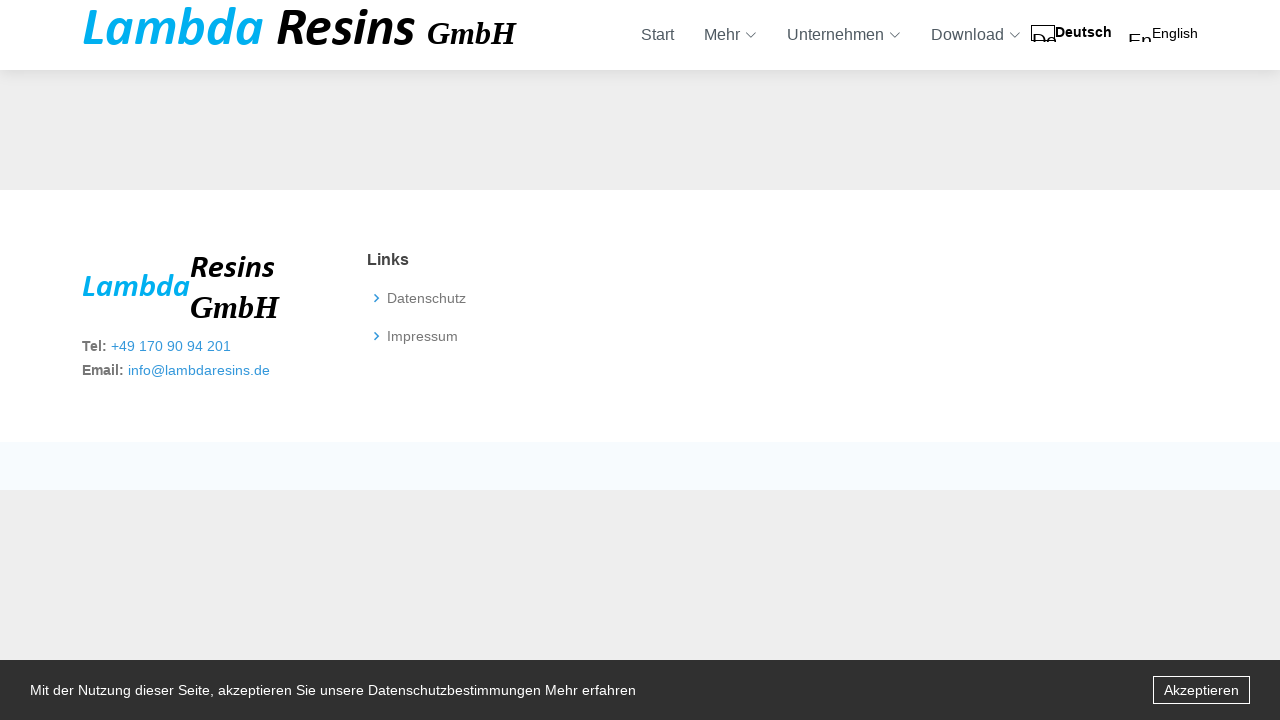

--- FILE ---
content_type: text/html; charset=UTF-8
request_url: https://lambdaresins.de/news/
body_size: 3074
content:
<!-- Google Tag Managernew -->
<script>(function(w,d,s,l,i){w[l]=w[l]||[];w[l].push({'gtm.start':
new Date().getTime(),event:'gtm.js'});var f=d.getElementsByTagName(s)[0],
j=d.createElement(s),dl=l!='dataLayer'?'&l='+l:'';j.async=true;j.src=
'https://www.googletagmanager.com/gtm.js?id='+i+dl;f.parentNode.insertBefore(j,f);
})(window,document,'script','dataLayer','GTM-PKTV7K9N');</script>
<!-- End Google Tag Manager -->

<script src="https://static.elfsight.com/platform/platform.js" data-use-service-core defer></script>
<div class="elfsight-app-2c0de805-b5e0-4bdf-80bb-dbb0233071a6" data-elfsight-app-lazy></div>

<!DOCTYPE html>
<html lang="de">

<head>
  <meta charset="utf-8">
  <meta content="width=device-width, initial-scale=1.0" name="viewport">

  <title>Lambdaresins - Lambdapox</title>
  <meta content="" name="description">
  <meta content="" name="keywords">

  <!-- Favicons -->
  <link href="/assets/img/favicon.ico" rel="icon">
  <link href="/assets/img/ap ple-touch-icon.png" rel="apple-touch-icon">
  <script src="https://kit.fontawesome.com/d79042d43d.js" crossorigin="anonymous"></script>
  <script src="https://www.paypal.com/sdk/js?client-id=AVbFZgsPUKxqxvIJZp26Rxt_4xxneCWfr1p-jsRWxr-q1kUece0m8ZN1mb0OhMcDNoQExtk7NhIkZ4nA&currency=EUR"></script>



  <!-- Vendor CSS Files -->
  <link href="/assets/vendor/bootstrap/css/bootstrap.min.css" rel="stylesheet">
  <link href="/assets/vendor/bootstrap-icons/bootstrap-icons.css" rel="stylesheet">
  <link href="/assets/vendor/boxicons/css/boxicons.min.css" rel="stylesheet">
  <link href="/assets/vendor/glightbox/css/glightbox.min.css" rel="stylesheet">
  <link href="/assets/vendor/swiper/swiper-bundle.min.css" rel="stylesheet">

  <!-- Template Main CSS File -->
  <link href="/assets/css/style.css" rel="stylesheet">
<!-- Google Tag Manager -->
<script>(function(w,d,s,l,i){w[l]=w[l]||[];w[l].push({'gtm.start':
new Date().getTime(),event:'gtm.js'});var f=d.getElementsByTagName(s)[0],
j=d.createElement(s),dl=l!='dataLayer'?'&l='+l:'';j.async=true;j.src=
'https://www.googletagmanager.com/gtm.js?id='+i+dl;f.parentNode.insertBefore(j,f);
})(window,document,'script','dataLayer','GTM-PKTV7K9N');</script>
<!-- End Google Tag Manager -->


</head>

<body>
  
  <!-- Google Tag Manager (noscript) -->
<noscript><iframe src="https://www.googletagmanager.com/ns.html?id=GTM-5CR88P8S"
height="0" width="0" style="display:none;visibility:hidden"></iframe></noscript>
<!-- End Google Tag Manager (noscript) -->
<header id="header" class="sticky-top d-flex align-items-center">
    <div class="container d-flex align-items-center">
        <div class="me-auto">
            <h1 class="" style="font-weight:bold; font-size: 54px; font-style:italic; font-family: calibribold, sans-serif; ">
                <a href="/" style="color:rgb(0,176,240);">Lambda</a> <span style="color:black;">Resins <span class="noshadow" style="font-size:32px; font-family: calibri; ">GmbH</span></span>
            </h1>
        </div>
        <nav id="navbar" class="navbar order-last order-lg-0">
            <ul class="nav">
                <li><a class="nav-link scrollto " href="/">Start</a></li>
                <li class="dropdown">
                    <a href="#" class="nav-link scrollto">Mehr <i class="bi bi-chevron-down"></i></a>
                    <ul>
                        <li><a class="nav-link scrollto active" href="/news/">News</a></li>
                        <li><a class="nav-link scrollto " href="/about/">Über uns</a></li>
                        <li><a class="nav-link scrollto " href="/product/">Produkt</a></li>
                    </ul>
                </li>
                <li class="dropdown">
                    <a href="#" class="nav-link scrollto">Unternehmen <i class="bi bi-chevron-down"></i></a>
                    <ul>
                        <li><a class="nav-link scrollto " href="/carrier/">Karriere</a></li>
                        <li><a class="nav-link scrollto " href="/contact/">Kontakt</a></li>
                    </ul>
                </li>
                <li class="dropdown">
                    <a href="#"><span>Download</span> <i class="bi bi-chevron-down"></i></a>
                    <ul>
                        <li><a href="/mainress/res/flyer_de.pdf">Flyer Deutsch</a></li>
                        <li><a href="/mainress/res/flyer_eng.pdf">Flyer Englisch</a></li>
                    </ul>
                </li>
            </ul>
            <ul class="nav justify-content-end">
            <div style="padding-top:8%">
<li class="nav-item" style="margin-left:10px; text-align:center;">
    <!-- Deutsch -->
    <form method="POST" action="/news/" style="display:inline-block; margin-right: 10px;">
        <input type="hidden" name="lang" value="de">
        <button type="submit" class="lang-button" style="background:none; border:none; padding:0; display:flex; align-items:center; gap:5px;">
            <img src="https://upload.wikimedia.org/wikipedia/commons/thumb/b/ba/Flag_of_Germany.svg/200px-Flag_of_Germany.svg.png" 
                alt="Deutsch" 
                style="width: 24px; height: 16px; border: 1px solid #000;">
            <span style="font-size: 14px; font-weight: bold;">Deutsch</span>
        </button>
    </form>

    <!-- Englisch -->
    <form method="POST" action="/news/" style="display:inline-block;">
        <input type="hidden" name="lang" value="en">
        <button type="submit" class="lang-button" style="background:none; border:none; padding:0; display:flex; align-items:center; gap:5px;">
            <img src="https://upload.wikimedia.org/wikipedia/commons/thumb/8/83/Flag_of_the_United_Kingdom_%283-5%29.svg/200px-Flag_of_the_United_Kingdom_%283-5%29.svg.png" 
                alt="English" 
                style="width: 24px; height: 16px; border: none;">
            <span style="font-size: 14px; ">English</span>
        </button>
    </form>
</li>
</div>

              
              
               <!-- <li class="nav-item cart-icon">
                    <a class="nav-link scrollto" href="/cart">
                        <i class="bi bi-cart"></i>
                                            </a>
                </li>-->
            </ul>
            <i class="bi bi-list mobile-nav-toggle"></i>
        </nav>
    </div>
</header>
<main id="main">
<style>
.article-container {
  position: relative;
}
.btn-top-right {
  position: absolute;
  top: 0;
  right: 0;
  cursor: pointer;
  z-index: 2; /* Stellt sicher, dass der Button über anderen Inhalten liegt */
}


</style>
<section id="start" class="news">
  </section>
<script>
document.addEventListener('DOMContentLoaded', function () {
  var expandButtons = document.querySelectorAll('.expand-article');

  expandButtons.forEach(function(button) {
    button.addEventListener('click', function() {
      var article = this.closest('.article-container');
      var articleContent = article.querySelector('.article-content');
      var img = article.querySelector('img');

      if (this.textContent === "Mehr") {
        articleContent.style.maxHeight = 'none';
        img.style.maxHeight = 'none'; // Entfernt die Höhenbeschränkung des Bildes
        this.textContent = "Weniger";
      } else {
        articleContent.style.maxHeight = '100px';
        img.style.maxHeight = '100px'; // Setzt die Höhenbeschränkung des Bildes zurück
        this.textContent = "Mehr";
      }
    });
  });
});
</script>


</main>

<footer id="footer">
<div class="footer-top">
  <div class="container">
    <div class="row">

      <div class="col-lg-3 col-md-6 footer-contact">
      <h3 class="" style="font-weight:bold; font-size: 32px; font-style:italic; font-family: 'calibribold', sans-serif; display: flex; align-items: center;">
<a href="/" style="color:rgb(0,176,240);">Lambda </a> <span style="color:black;">Resins <span class="noshadow" style="font-size:32px; font-family: calibri; ">GmbH</span></span>
</h3>

        <p>
          <strong>Tel:</strong> <a href="tel:+49 170 90 94 201">+49 170 90 94 201</a><br>
          <strong>Email:</strong> <a href="mailto:info@lambdaresins.de">info@lambdaresins.de</a><br>
        </p>
      </div>

      <div class="col-lg-2 col-md-6 footer-links">
        <h4>Links</h4>
        <ul>
          <li><i class="bx bx-chevron-right"></i> <a href="/dsvgo.html">Datenschutz</a></li>
          <li><i class="bx bx-chevron-right"></i> <a href="/impressum.html">Impressum</a></li>
        </ul>
      </div>

    </div>
  </div>
</div>
<div id="footer-cookie">
<span id="description">
  Mit der Nutzung dieser Seite, akzeptieren Sie unsere Datenschutzbestimmungen <a href="dsvgo.html">Mehr erfahren</a>
</span>
<span id="accept"><a href="javascript:void(0)" title="Akzeptieren">Akzeptieren</a></span>
</div>
<div class="container d-md-flex py-4">

</div>
</footer>
</body>
 <script src="/assets/vendor/purecounter/purecounter.js"></script>
  <script src="/assets/vendor/bootstrap/js/bootstrap.bundle.min.js"></script>
  <script src="/assets/vendor/glightbox/js/glightbox.min.js"></script>
  <script src="/assets/vendor/isotope-layout/isotope.pkgd.min.js"></script>
  <script src="/assets/vendor/swiper/swiper-bundle.min.js"></script>
  <script src="/assets/vendor/waypoints/noframework.waypoints.js"></script>
  <script src="/assets/vendor/php-email-form/validate.js"></script>

  <script src="/assets/js/main.js"></script>
  <script>

    var footerCookie = document.querySelector("#footer-cookie");
    var footerCookieAccept = document.querySelector("#accept");

    if (document.cookie.indexOf("dakitecCookieBanner=") == -1) {
      footerCookie.style.display = "block";
    }

    footerCookieAccept.onclick = function(e) {
      var cookieDate = new Date();
      cookieDate.setTime(new Date().getTime() + 31104000000);

      document.cookie = "dakitecCookieBanner = 1; path=/; secure; expires=" + cookieDate.toUTCString();

      footerCookie.style.display = "none";
    };
  </script>
</html>

--- FILE ---
content_type: text/css
request_url: https://lambdaresins.de/assets/css/style.css
body_size: 6713
content:
/**
* Template Name: Lumia - v4.7.0
* Template URL: https://bootstrapmade.com/lumia-bootstrap-business-template/
* Author: BootstrapMade.com
* License: https://bootstrapmade.com/license/
*/

/*--------------------------------------------------------------
# General
--------------------------------------------------------------*/
body {
  font-family: Arial, serif;
  background: #eee;
  font-size: 20px;
}

a {
  color: #3498db;
  text-decoration: none;
}

a:hover {
  color: #5faee3;
  text-decoration: none;
}

h1, h2, h3, h4, h5, h6 {
  font-family: "Raleway", sans-serif;
}

/*--------------------------------------------------------------
# Back to top button
--------------------------------------------------------------*/
.back-to-top {
  position: fixed;
  visibility: hidden;
  opacity: 0;
  right: 15px;
  bottom: 15px;
  z-index: 996;
  background: #3498db;
  width: 40px;
  height: 40px;
  border-radius: 4px;
  transition: all 0.4s;
}
.back-to-top i {
  font-size: 28px;
  color: #fff;
  line-height: 0;
}
.back-to-top:hover {
  background: #57aae1;
  color: #fff;
}
.back-to-top.active {
  visibility: visible;
  opacity: 1;
}

/*--------------------------------------------------------------
# Header
--------------------------------------------------------------*/
#header {
  height: 70px;
  transition: all 0.5s;
  z-index: 997;
  transition: all 0.5s;
  background: #fff;
  box-shadow: 0px 2px 15px rgba(0, 0, 0, 0.1);
}
#header .logo h1 {
  font-size: 28px;
  margin: 0;
  font-weight: 600;
  letter-spacing: 1px;
  text-transform: uppercase;
  color: #384046;
}
#header .logo h1 a, #header .logo h1 a:hover {
  color: #384046;
  text-decoration: none;
}
#header .logo img {
  max-height: 40px;
}

/*--------------------------------------------------------------
# Header Social Links
--------------------------------------------------------------*/
.header-social-links {
  margin: 0 0 0 30px;
}
.header-social-links a {
  color: #9ba6af;
  padding-left: 8px;
  display: inline-block;
  line-height: 0px;
  transition: 0.3s;
}
.header-social-links a i {
  line-height: 0;
}
.header-social-links a:hover {
  color: #3498db;
}
@media (max-width: 768px) {
  .header-social-links {
    margin: 0 15px 0 0;
  }
}

/*--------------------------------------------------------------
# Navigation Menu
--------------------------------------------------------------*/
/**
* Desktop Navigation 
*/
.navbar {
  padding: 0;
}
.navbar ul {
  margin: 0;
  padding: 0;
  display: flex;
  list-style: none;
  align-items: center;
}
.navbar li {
  position: relative;
}
.navbar a, .navbar a:focus {
  display: flex;
  align-items: center;
  justify-content: space-between;
  padding: 10px 0 10px 30px;
  font-family: "Poppins", sans-serif;
  font-size: 16px;
  font-weight: 500;
  color: #4f5a62;
  white-space: nowrap;
  transition: 0.3s;
}
.navbar a i, .navbar a:focus i {
  font-size: 12px;
  line-height: 0;
  margin-left: 5px;
}
.navbar a:hover, .navbar .active, .navbar .active:focus, .navbar li:hover > a {
  color: rgb(59,131,189);
}
.navbar .dropdown ul {
  display: block;
  position: absolute;
  left: 14px;
  top: calc(100% + 30px);
  margin: 0;
  padding: 10px 0;
  z-index: 99;
  opacity: 0;
  visibility: hidden;
  background: #fff;
  box-shadow: 0px 0px 30px rgba(127, 137, 161, 0.25);
  transition: 0.3s;
}
.navbar .dropdown ul li {
  min-width: 200px;
}
.navbar .dropdown ul a {
  padding: 10px 20px;
  font-size: 14px;
  font-weight: 400;
  color: #21262a;
}
.navbar .dropdown ul a i {
  font-size: 12px;
}
.navbar .dropdown ul a:hover, .navbar .dropdown ul .active:hover, .navbar .dropdown ul li:hover > a {
  color: #3498db;
}
.navbar .dropdown:hover > ul {
  opacity: 1;
  top: 100%;
  visibility: visible;
}
.navbar .dropdown .dropdown ul {
  top: 0;
  left: calc(100% - 30px);
  visibility: hidden;
}
.navbar .dropdown .dropdown:hover > ul {
  opacity: 1;
  top: 0;
  left: 100%;
  visibility: visible;
}
@media (max-width: 1366px) {
  .navbar .dropdown .dropdown ul {
    left: -90%;
  }
  .navbar .dropdown .dropdown:hover > ul {
    left: -100%;
  }
}

/**
* Mobile Navigation 
*/
.mobile-nav-toggle {
  color: #384046;
  font-size: 28px;
  cursor: pointer;
  display: none;
  line-height: 0;
  transition: 0.5s;
}
.mobile-nav-toggle.bi-x {
  color: #fff;
}

@media (max-width: 991px) {
  .mobile-nav-toggle {
    display: block;
  }

  .navbar ul {
    display: none;
  }
}
.navbar-mobile {
  position: fixed;
  overflow: hidden;
  top: 0;
  right: 0;
  left: 0;
  bottom: 0;
  background: rgba(33, 38, 42, 0.9);
  transition: 0.3s;
  z-index: 999;
}
.navbar-mobile .mobile-nav-toggle {
  position: absolute;
  top: 15px;
  right: 15px;
}
.navbar-mobile ul {
  display: block;
  position: absolute;
  top: 55px;
  right: 15px;
  bottom: 15px;
  left: 15px;
  padding: 10px 0;
  background-color: #fff;
  overflow-y: auto;
  transition: 0.3s;
}
.navbar-mobile a, .navbar-mobile a:focus {
  padding: 10px 20px;
  font-size: 15px;
  color: #384046;
}
.navbar-mobile a:hover, .navbar-mobile .active, .navbar-mobile li:hover > a {
  color: #3498db;
}
.navbar-mobile .getstarted, .navbar-mobile .getstarted:focus {
  margin: 15px;
}
.navbar-mobile .dropdown ul {
  position: static;
  display: none;
  margin: 10px 20px;
  padding: 10px 0;
  z-index: 99;
  opacity: 1;
  visibility: visible;
  background: #fff;
  box-shadow: 0px 0px 30px rgba(127, 137, 161, 0.25);
}
.navbar-mobile .dropdown ul li {
  min-width: 200px;
}
.navbar-mobile .dropdown ul a {
  padding: 10px 20px;
}
.navbar-mobile .dropdown ul a i {
  font-size: 12px;
}
.navbar-mobile .dropdown ul a:hover, .navbar-mobile .dropdown ul .active:hover, .navbar-mobile .dropdown ul li:hover > a {
  color: #3498db;
}
.navbar-mobile .dropdown > .dropdown-active {
  display: block;
}

/*--------------------------------------------------------------
# Hero Section
--------------------------------------------------------------*/
#hero {
  width: 100%;
  height: 60vh;
  background: url("../img/main.jpg") center center;
  background-size: cover;
  position: relative;
  padding: 0;
  display: flex;
  align-items: center;
  justify-content: center;
}

#hero:before {
  content: "";
  background: rgba(34, 32, 32, 0.329);
  position: absolute;
  bottom: 0;
  top: 0;
  left: 0;
  right: 0;
}

#hero .container {
  z-index: 2;
  max-width: 1200px;
  padding: 0 15px;
  text-align: center;
}

#hero h1 {
  margin: 0 0 10px 0;
  font-weight: 700;
  line-height: 56px;
  color: #fff;
  max-width: 800px;
}

#hero h1 span {
  border-bottom: 4px solid #3498db;
}

#hero h2 {
  color: rgba(255, 255, 255, 1);
  margin-bottom: 30px;
  font-size: 24px;
  max-width: 600px;
}

#hero .btn-get-started {
  font-family: "Poppins", sans-serif;
  font-weight: 400;
  font-size: 13px;
  letter-spacing: 2px;
  display: inline-block;
  padding: 12px 28px;
  border-radius: 4px;
  transition: ease-in-out 0.3s;
  color: #fff;
  background: #3498db;
  text-transform: uppercase;
}

#hero .btn-get-started:hover {
  background: #4ea5e0;
}

@media (max-width: 992px) {
  #hero {
    height: calc(100vh - 70px);
  }
}

@media (max-width: 768px) {
    #hero h1 {
        font-size: 12vw; /* Größer für bessere Lesbarkeit auf kleineren Geräten */
        margin-left: 5%;
    }
    #hero h2 {
        font-size: 5vw; /* Größer für bessere Lesbarkeit auf kleineren Geräten */
        bottom: 5%; /* Ein wenig Abstand vom unteren Rand */
    }
}


@media (max-width: 480px) {
    #hero h1 {
        font-size: 12vw; /* Größer für bessere Lesbarkeit auf kleineren Geräten */
        margin-left: 5%;
    }
    #hero h2 {
        font-size: 5vw; /* Größer für bessere Lesbarkeit auf kleineren Geräten */
        bottom: 5%; /* Ein wenig Abstand vom unteren Rand */
    }
}



#hero_job {
  width: 100%;
  height: 90vh;
  background: url("../img/job.jpg") top center;
  background-size: cover;
  position: relative;
  padding: 0;
  }
  #hero_job:before {
  content: "";
  background: rgba(34, 32, 32, 0.329);
  position: absolute;
  bottom: 0;
  top: 0;
  left: 0;
  right: 0;
  }
  #hero_job .container {
  z-index: 2;
  }
  #hero_job h1 {
  margin: 0 0 10px 0;
  font-weight: 700;
  line-height: 56px;
  color: #fff;
  }
  #hero_job h1 span {
  border-bottom: 4px solid #3498db;
  }
  #hero_job h2 {
  color: rgba(255, 255, 255, 0.8);
  margin-bottom: 30px;
  font-size: 24px;
  }
  #hero_job .btn-get-started {
  font-family: "Poppins", sans-serif;
  font-weight: 400;
  font-size: 13px;
  letter-spacing: 2px;
  display: inline-block;
  padding: 12px 28px;
  border-radius: 4px;
  transition: ease-in-out 0.3s;
  color: #fff;
  background: #3498db;
  text-transform: uppercase;
  }
  #hero_job .btn-get-started:hover {
  background: #4ea5e0;
  }
  @media (max-width: 992px) {
  #hero_job {
  height: calc(100vh - 70px);
  }
  }
  @media (max-width: 768px) {
  #hero_job h1 {
  font-size: 30px;
  line-height: 36px;
  }
  #hero_job h2 {
  font-size: 18px;
  line-height: 24px;
  margin-bottom: 30px;
  }
  }
/*--------------------------------------------------------------
# Sections General
--------------------------------------------------------------*/
section {
  padding: 60px 0;
}

.section-bg {
  background-color: #f7fbfe;
}

.section-title {
  text-align: center;
  padding-bottom: 30px;
}
.section-title h2 {
  font-size: 32px;
  font-weight: 600;
  margin-bottom: 20px;
  padding-bottom: 20px;
  position: relative;
}
.section-title h2::before {
  content: "";
  position: absolute;
  display: block;
  width: 120px;
  height: 1px;
  background: #ddd;
  bottom: 1px;
  left: calc(50% - 60px);
}
.section-title h2::after {
  content: "";
  position: absolute;
  display: block;
  width: 40px;
  height: 3px;
  background: rgb(59,131,189);
  bottom: 0;
  left: calc(50% - 20px);
}
.section-title p {
  margin-bottom: 0;
}


.section-title h1 {
  font-size: 38px;
  font-weight: 600;
  margin-bottom: 20px;
  padding-bottom: 20px;
  position: relative;
}
.section-title h1::before {
  content: "";
  position: absolute;
  display: block;
  width: 120px;
  height: 1px;
  background: #ddd;
  bottom: 1px;
  left: calc(50% - 60px);
}
.section-title h1::after {
  content: "";
  position: absolute;
  display: block;
  width: 40px;
  height: 3px;
  background: rgb(59,131,189);
  bottom: 0;
  left: calc(50% - 20px);
}

/*--------------------------------------------------------------
# What We Do
--------------------------------------------------------------*/
.what-we-do .icon-box {
  text-align: center;
  padding: 30px 20px;
  transition: all ease-in-out 0.3s;
  background: #fff;
}
.what-we-do .icon-box .icon {
  margin: 0 auto;
  width: 64px;
  height: 64px;
  background: #eaf4fb;
  border-radius: 50px;
  display: flex;
  align-items: center;
  justify-content: center;
  margin-bottom: 20px;
  transition: ease-in-out 0.3s;
}
.what-we-do .icon-box .icon i {
  color: #3498db;
  font-size: 28px;
}
.what-we-do .icon-box h4 {
  font-weight: 700;
  margin-bottom: 15px;
  font-size: 24px;
}
.what-we-do .icon-box h4 a {
  color: #384046;
  transition: ease-in-out 0.3s;
}
.what-we-do .icon-box p {
  line-height: 24px;
  font-size: 14px;
  margin-bottom: 0;
}
.what-we-do .icon-box:hover {
  border-color: #fff;
  box-shadow: 0px 0 25px 0 rgba(0, 0, 0, 0.1);
}
.what-we-do .icon-box:hover h4 a, .what-we-do .icon-box:hover .icon i {
  color: #3498db;
}

/*--------------------------------------------------------------
# About
--------------------------------------------------------------*/
.about {
  padding: 10px 0;
}
.about h3 {
  font-weight: 600;
  font-size: 32px;
}
.about ul {
  list-style: none;
  padding: 0;
  font-size: 15px;
}
.about ul li + li {
  margin-top: 10px;
}
.about ul li {
  position: relative;
  padding-left: 26px;
}
.about ul i {
  position: absolute;
  left: 0;
  top: 0;
  font-size: 22px;
  color: #3498db;
}
.about .icon-boxes {
  padding-top: 10px;
}
.about .icon-boxes h4 {
  font-size: 20px;
  font-weight: 700;
  margin-top: 5px;
}
.about .icon-boxes i {
  font-size: 48px;
  color: #3498db;
}
.about .icon-boxes p {
  font-size: 15px;
  color: #848484;
}

/*--------------------------------------------------------------
# Skills
--------------------------------------------------------------*/
.skills .progress {
  height: 60px;
  display: block;
  background: none;
  border-radius: 0;
}
.skills .progress .skill {
  padding: 10px 0;
  margin: 0 0 6px 0;
  text-transform: uppercase;
  display: block;
  font-weight: 600;
  font-family: "Poppins", sans-serif;
  color: #384046;
}
.skills .progress .skill .val {
  float: right;
  font-style: normal;
}
.skills .progress-bar-wrap {
  background: #e8eaec;
}
.skills .progress-bar {
  width: 1px;
  height: 10px;
  transition: 0.9s;
  background-color: #5faee3;
}

/*--------------------------------------------------------------
# Counts
--------------------------------------------------------------*/
.counts {
  background: white;
  padding: 30px 0 40px 0;
}
.counts .count-box {
  padding: 30px 30px 25px 30px;
  width: 100%;
  position: relative;
  text-align: center;
  background: #fff;
}
.counts .count-box i {
  position: absolute;
  top: -25px;
  left: 50%;
  transform: translateX(-50%);
  font-size: 20px;
  background: #3498db;
  padding: 12px;
  color: #fff;
  border-radius: 50px;
  display: inline-flex;
  align-items: center;
  justify-content: center;
  width: 48px;
  height: 48px;
}
.counts .count-box span {
  font-size: 36px;
  display: block;
  font-weight: 600;
  color: #124364;
}
.counts .count-box p {
  padding: 0;
  margin: 0;
  font-family: "Raleway", sans-serif;
  font-size: 14px;
}

/*--------------------------------------------------------------
# Services
--------------------------------------------------------------*/
.services .icon-box {
  padding: 30px;
  border-radius: 6px;
  background: #fff;
  transition: ease-in-out 0.3s;
}
.services .icon-box i {
  float: left;
  color: #3498db;
  font-size: 40px;
  line-height: 0;
}
.services .icon-box h4 {
  margin-left: 70px;
  font-weight: 700;
  margin-bottom: 15px;
  font-size: 18px;
}
.services .icon-box h4 a {
  color: #384046;
  transition: 0.3s;
}
.services .icon-box p {
  margin-left: 70px;
  line-height: 24px;
  font-size: 14px;
}
.services .icon-box:hover {
  box-shadow: 0px 2px 22px rgba(0, 0, 0, 0.08);
}
.services .icon-box:hover h4 a {
  color: #3498db;
}

/*--------------------------------------------------------------
# Portfolio
--------------------------------------------------------------*/
.portfolio {
  padding: 60px 0;
}
.portfolio #portfolio-flters {
  padding: 0;
  margin: 0 0 35px 0;
  list-style: none;
  text-align: center;
}
.portfolio #portfolio-flters li {
  cursor: pointer;
  margin: 0 15px 15px 0;
  display: inline-block;
  padding: 10px 20px;
  font-size: 12px;
  line-height: 20px;
  color: #444444;
  border-radius: 4px;
  text-transform: uppercase;
  background: #fff;
  margin-bottom: 5px;
  transition: all 0.3s ease-in-out;
}
.portfolio #portfolio-flters li:hover, .portfolio #portfolio-flters li.filter-active {
  background: #3498db;
  color: #fff;
}
.portfolio #portfolio-flters li:last-child {
  margin-right: 0;
}
.portfolio .portfolio-wrap {
  box-shadow: 0px 2px 12px rgba(0, 0, 0, 0.08);
  transition: 0.3s;
}
.portfolio .portfolio-wrap:hover {
  box-shadow: 0px 4px 14px rgba(0, 0, 0, 0.16);
}
.portfolio .portfolio-item {
  position: relative;
  height: 360px;
  overflow: hidden;
}
.portfolio .portfolio-item figure {
  background: #000;
  overflow: hidden;
  height: 240px;
  position: relative;
  border-radius: 4px 4px 0 0;
  margin: 0;
}
.portfolio .portfolio-item figure:hover img {
  opacity: 0.4;
  transition: 0.4s;
}
.portfolio .portfolio-item figure .link-preview, .portfolio .portfolio-item figure .link-details {
  position: absolute;
  display: flex;
  align-items: center;
  justify-content: center;
  opacity: 0;
  line-height: 0;
  text-align: center;
  width: 36px;
  height: 36px;
  background: #fff;
  border-radius: 50%;
  transition: all 0.2s linear;
  overflow: hidden;
  font-size: 20px;
}
.portfolio .portfolio-item figure .link-preview i, .portfolio .portfolio-item figure .link-details i {
  color: #384046;
  line-height: 0;
}
.portfolio .portfolio-item figure .link-preview:hover, .portfolio .portfolio-item figure .link-details:hover {
  background: #3498db;
}
.portfolio .portfolio-item figure .link-preview:hover i, .portfolio .portfolio-item figure .link-details:hover i {
  color: #fff;
}
.portfolio .portfolio-item figure .link-preview {
  left: calc(50% - 38px);
  top: calc(50% - 18px);
}
.portfolio .portfolio-item figure .link-details {
  right: calc(50% - 38px);
  top: calc(50% - 18px);
}
.portfolio .portfolio-item figure:hover .link-preview {
  opacity: 1;
  left: calc(50% - 44px);
}
.portfolio .portfolio-item figure:hover .link-details {
  opacity: 1;
  right: calc(50% - 44px);
}
.portfolio .portfolio-item .portfolio-info {
  background: #fff;
  text-align: center;
  padding: 30px;
  height: 90px;
  border-radius: 0 0 3px 3px;
}
.portfolio .portfolio-item .portfolio-info h4 {
  font-size: 18px;
  line-height: 1px;
  font-weight: 700;
  margin-bottom: 18px;
  padding-bottom: 0;
}
.portfolio .portfolio-item .portfolio-info h4 a {
  color: #333;
}
.portfolio .portfolio-item .portfolio-info h4 a:hover {
  color: #3498db;
}
.portfolio .portfolio-item .portfolio-info p {
  padding: 0;
  margin: 0;
  color: #b8b8b8;
  font-weight: 500;
  font-size: 14px;
  text-transform: uppercase;
}

/*--------------------------------------------------------------
# Portfolio Details
--------------------------------------------------------------*/
.portfolio-details {
  padding-top: 0;
}
.portfolio-details .portfolio-details-slider img {
  width: 100%;
}
.portfolio-details .portfolio-details-slider .swiper-pagination {
  margin-top: 20px;
  position: relative;
}
.portfolio-details .portfolio-details-slider .swiper-pagination .swiper-pagination-bullet {
  width: 12px;
  height: 12px;
  background-color: #fff;
  opacity: 1;
  border: 1px solid #3498db;
}
.portfolio-details .portfolio-details-slider .swiper-pagination .swiper-pagination-bullet-active {
  background-color: #3498db;
}
.portfolio-details .portfolio-info {
  padding: 30px;
  box-shadow: 0px 0 30px rgba(56, 64, 70, 0.08);
}
.portfolio-details .portfolio-info h3 {
  font-size: 22px;
  font-weight: 700;
  margin-bottom: 20px;
  padding-bottom: 20px;
  border-bottom: 1px solid #eee;
}
.portfolio-details .portfolio-info ul {
  list-style: none;
  padding: 0;
  font-size: 15px;
}
.portfolio-details .portfolio-info ul li + li {
  margin-top: 10px;
}
.portfolio-details .portfolio-description {
  padding-top: 30px;
}
.portfolio-details .portfolio-description h2 {
  font-size: 26px;
  font-weight: 700;
  margin-bottom: 20px;
}
.portfolio-details .portfolio-description p {
  padding: 0;
}

/*--------------------------------------------------------------
# Testimonials
--------------------------------------------------------------*/
.testimonials .testimonials-carousel, .testimonials .testimonials-slider {
  overflow: hidden;
}
.testimonials .testimonial-item {
  box-sizing: content-box;
  padding: 30px 30px 0 30px;
  margin: 30px 15px;
  text-align: center;
  min-height: 350px;
  box-shadow: 0px 2px 12px rgba(0, 0, 0, 0.08);
  background: #fff;
}
.testimonials .testimonial-item .testimonial-img {
  width: 90px;
  border-radius: 50%;
  border: 4px solid #fff;
  margin: 0 auto;
}
.testimonials .testimonial-item h3 {
  font-size: 18px;
  font-weight: bold;
  margin: 10px 0 5px 0;
  color: #111;
}
.testimonials .testimonial-item h4 {
  font-size: 14px;
  color: #999;
  margin: 0;
}
.testimonials .testimonial-item .quote-icon-left, .testimonials .testimonial-item .quote-icon-right {
  color: #e1f0fa;
  font-size: 26px;
}
.testimonials .testimonial-item .quote-icon-left {
  display: inline-block;
  left: -5px;
  position: relative;
}
.testimonials .testimonial-item .quote-icon-right {
  display: inline-block;
  right: -5px;
  position: relative;
  top: 10px;
}
.testimonials .testimonial-item p {
  font-style: italic;
  margin: 0 auto 15px auto;
}
.testimonials .swiper-pagination {
  margin-top: 20px;
  position: relative;
}
.testimonials .swiper-pagination .swiper-pagination-bullet {
  width: 12px;
  height: 12px;
  background-color: #fff;
  opacity: 1;
  border: 1px solid #3498db;
}
.testimonials .swiper-pagination .swiper-pagination-bullet-active {
  background-color: #3498db;
}

/*--------------------------------------------------------------
# Team
--------------------------------------------------------------*/
.team .member {
  text-align: center;
  margin-bottom: 20px;
  box-shadow: 0px 0px 12px 0px rgba(0, 0, 0, 0.1);
  padding: 30px 20px;
  background: #fff;
}
.team .member img {
  max-width: 60%;
  border-radius: 50%;
  margin: 0 0 30px 0;
}
.team .member h4 {
  font-weight: 700;
  margin-bottom: 2px;
  font-size: 18px;
}
.team .member span {
  font-style: italic;
  display: block;
  font-size: 13px;
}
.team .member p {
  padding-top: 10px;
  font-size: 14px;
  font-style: italic;
  color: #aaaaaa;
}
.team .member .social {
  margin-top: 15px;
}
.team .member .social a {
  color: #919191;
  transition: 0.3s;
}
.team .member .social a:hover {
  color: #3498db;
}
.team .member .social i {
  font-size: 18px;
  margin: 0 2px;
}

/*--------------------------------------------------------------
# Contact
--------------------------------------------------------------*/
.contact .info-wrap {
  padding: 30px;
  background: #fff;
  border-radius: 4px;
}
.contact .info i {
  font-size: 20px;
  color: #3498db;
  float: left;
  width: 44px;
  height: 44px;
  background: #eaf4fb;
  display: flex;
  justify-content: center;
  align-items: center;
  border-radius: 50px;
  transition: all 0.3s ease-in-out;
}
.contact .info h4 {
  padding: 0 0 0 60px;
  font-size: 22px;
  font-weight: 600;
  margin-bottom: 5px;
  color: #384046;
}
.contact .info p {
  padding: 0 0 0 60px;
  margin-bottom: 0;
  font-size: 14px;
  color: #65747f;
}
.contact .info:hover i {
  background: #3498db;
  color: #fff;
}
.contact .php-email-form {
  width: 100%;
  padding: 30px;
  background: #fff;
  border-radius: 4px;
}
.contact .php-email-form .form-group {
  padding-bottom: 8px;
}
.contact .php-email-form .validate {
  display: none;
  color: red;
  margin: 0 0 15px 0;
  font-weight: 400;
  font-size: 13px;
}
.contact .php-email-form .error-message {
  display: none;
  color: #fff;
  background: #ed3c0d;
  text-align: left;
  padding: 15px;
  font-weight: 600;
}
.contact .php-email-form .error-message br + br {
  margin-top: 25px;
}
.contact .php-email-form .sent-message {
  display: none;
  color: #fff;
  background: #18d26e;
  text-align: center;
  padding: 15px;
  font-weight: 600;
}
.contact .php-email-form .loading {
  display: none;
  background: #fff;
  text-align: center;
  padding: 15px;
}
.contact .php-email-form .loading:before {
  content: "";
  display: inline-block;
  border-radius: 50%;
  width: 24px;
  height: 24px;
  margin: 0 10px -6px 0;
  border: 3px solid #18d26e;
  border-top-color: #eee;
  -webkit-animation: animate-loading 1s linear infinite;
  animation: animate-loading 1s linear infinite;
}
.contact .php-email-form input, .contact .php-email-form textarea {
  border-radius: 0;
  box-shadow: none;
  font-size: 14px;
}
.contact .php-email-form input {
  height: 44px;
}
.contact .php-email-form textarea {
  padding: 10px 12px;
}
.contact .php-email-form button[type=submit] {
  background: #3498db;
  border: 0;
  padding: 10px 24px;
  color: #fff;
  transition: 0.4s;
  border-radius: 4px;
}
.contact .php-email-form button[type=submit]:hover {
  background: #5faee3;
}
@-webkit-keyframes animate-loading {
  0% {
    transform: rotate(0deg);
  }
  100% {
    transform: rotate(360deg);
  }
}
@keyframes animate-loading {
  0% {
    transform: rotate(0deg);
  }
  100% {
    transform: rotate(360deg);
  }
}

/*--------------------------------------------------------------
# Breadcrumbs
--------------------------------------------------------------*/
.breadcrumbs {
  padding: 40px 0;
  margin-top: 70px;
}
.breadcrumbs h2 {
  font-size: 26px;
  font-weight: 300;
}
.breadcrumbs ol {
  display: flex;
  flex-wrap: wrap;
  list-style: none;
  padding: 0;
  margin: 0;
  font-size: 15px;
}
.breadcrumbs ol li + li {
  padding-left: 10px;
}
.breadcrumbs ol li + li::before {
  display: inline-block;
  padding-right: 10px;
  color: #4f5a62;
  content: "/";
}
@media (max-width: 768px) {
  .breadcrumbs .d-flex {
    display: block !important;
  }
  .breadcrumbs ol {
    display: block;
  }
  .breadcrumbs ol li {
    display: inline-block;
  }
}

/*--------------------------------------------------------------
# Footer
--------------------------------------------------------------*/
#footer {
  color: #444444;
  font-size: 14px;
  background: #f7fbfe;
}
#footer .footer-top {
  padding: 60px 0 30px 0;
  background: #fff;
}
#footer .footer-top .footer-contact {
  margin-bottom: 30px;
}
#footer .footer-top .footer-contact h4 {
  font-size: 22px;
  margin: 0 0 30px 0;
  padding: 2px 0 2px 0;
  line-height: 1;
  font-weight: 700;
}
#footer .footer-top .footer-contact p {
  font-size: 14px;
  line-height: 24px;
  margin-bottom: 0;
  font-family: "Raleway", sans-serif;
  color: #777777;
}
#footer .footer-top h4 {
  font-size: 16px;
  font-weight: bold;
  color: #444444;
  position: relative;
  padding-bottom: 12px;
}
#footer .footer-top .footer-links {
  margin-bottom: 30px;
}
#footer .footer-top .footer-links ul {
  list-style: none;
  padding: 0;
  margin: 0;
}
#footer .footer-top .footer-links ul i {
  padding-right: 2px;
  color: #3498db;
  font-size: 18px;
  line-height: 1;
}
#footer .footer-top .footer-links ul li {
  padding: 10px 0;
  display: flex;
  align-items: center;
}
#footer .footer-top .footer-links ul li:first-child {
  padding-top: 0;
}
#footer .footer-top .footer-links ul a {
  color: #777777;
  transition: 0.3s;
  display: inline-block;
  line-height: 1;
}
#footer .footer-top .footer-links ul a:hover {
  text-decoration: none;
  color: #3498db;
}
#footer .footer-newsletter {
  font-size: 15px;
}
#footer .footer-newsletter h4 {
  font-size: 16px;
  font-weight: bold;
  color: #444444;
  position: relative;
  padding-bottom: 12px;
}
#footer .footer-newsletter form {
  margin-top: 30px;
  background: #fff;
  padding: 6px 10px;
  position: relative;
  border-radius: 4px;
  text-align: left;
  border: 1px solid #b6daf2;
}
#footer .footer-newsletter form input[type=email] {
  border: 0;
  padding: 4px 8px;
  width: calc(100% - 100px);
}
#footer .footer-newsletter form input[type=submit] {
  position: absolute;
  top: 0;
  right: -2px;
  bottom: 0;
  border: 0;
  background: none;
  font-size: 16px;
  padding: 0 20px 2px 20px;
  background: #3498db;
  color: #fff;
  transition: 0.3s;
  border-radius: 0 4px 4px 0;
  box-shadow: 0px 2px 15px rgba(0, 0, 0, 0.1);
}
#footer .footer-newsletter form input[type=submit]:hover {
  background: #57aae1;
}
#footer .credits {
  padding-top: 5px;
  font-size: 13px;
  color: #444444;
}
#footer .social-links a {
  font-size: 18px;
  display: inline-block;
  background: #3498db;
  color: #fff;
  line-height: 1;
  padding: 8px 0;
  margin-right: 4px;
  border-radius: 50%;
  text-align: center;
  width: 36px;
  height: 36px;
  transition: 0.3s;
}
#footer .social-links a:hover {
  background: #5faee3;
  color: #fff;
  text-decoration: none;
}
@media (max-width: 992px) {
  .start {
    font-size: 40px;
  }
}
  @media (min-width: 992px) {
  .start {
    font-size: 80px;
  }
}

@font-face {
  font-family: 'calibribold';
  src: url('/assets/ttf/Calibri Bold Italic.ttf') format('truetype');
}
#footer-cookie,
#footer-cookie * {
box-sizing: border-box;
}

#footer-cookie {
display: none;
position: fixed;
bottom: 0px;
left: 0px;
width: 100%;
height: 60px;
padding-left: 30px;
padding-right: 30px;
line-height: 60px;
background: #303030;
color: #fff;
}

#footer-cookie a {
color: #fff;
}

#footer-cookie #description {
float: left;
}

#footer-cookie #accept {
float: right;
}

#footer-cookie #accept a {
border: 1px solid #fff;
padding: 5px 10px;
text-decoration: none;
}

@media (max-width: 1200px) {
#footer-cookie {
  padding-top: 30px;
  padding-bottom: 30px;
  line-height: inherit;
  height: auto;
}

#footer-cookie #description {
  width: 100%;
}

#footer-cookie #accept {
  width: 100%;
  margin-top: 15px;
}

#footer-cookie #accept a {
  width: 100%;
  display: block;
  text-align: center;
}
}
.outlined-text {
  color: white;
  text-shadow: -1px -1px 0 black, 1px -1px 0 black, -1px 1px 0 black, 1px 1px 0 black;
}

.outlined-text-white {
  color: rgb(0, 0, 0);
  text-shadow: -1px -1px 0 rgb(255, 255, 255), 1px -1px 0 rgb(255, 255, 255), -1px 1px 0 rgb(255, 255, 255), 1px 1px 0 rgb(255, 255, 255);
}
.noshadow {
  text-shadow: none;
}
.video-container {
max-width:100%;
max-height:100%;
width: 100%; /* Anpassen der Breite nach Bedarf */
height: 100%; /* Anpassen der Höhe nach Bedarf */
overflow: hidden;
}

.video-container video {
width: 100%;
height: 100%;
object-fit: cover;
}

.fixed-button {
  position: fixed;
  bottom: 70px;
  right: 30px; /* Geändert von links nach rechts für bessere Sichtbarkeit */
  z-index: 99;
  opacity: 0.9; /* Leichte Transparenz */
  transition: opacity 0.5s, transform 0.5s; /* Sanfte Animation */
}

.fixed-button:hover {
  opacity: 1; /* Volle Sichtbarkeit beim Hover */
  transform: scale(1.1); /* Leichtes Vergrößern beim Hover */
}

.bubble {
  background: rgb(59,131,189);
  color: #FFFFFF;
  font-family: Verdana;
  font-size: 20px;
  line-height: 120px;
  box-shadow: 13px 10px 9px 0px #A3A3A3;
  text-align: center;
  width: 169px;
  height: 119px;
  border-radius: 44px;
  padding: 0px;
  transition: width 0.3s, height 0.3s, color 0.3s; /* Sanfte Animation */
}

.bubble:hover {
  width: 180px;
  height: 130px;
  color: black; /* Farbänderung beim Hover */
}

/* Anpassungen für :after und :before wie zuvor, falls nötig */

  .bubble:after {
    content: '';
     position: absolute;
    display: block;
    width: 0;
    z-index: 1;
    border-style: solid;
    border-color: transparent rgb(59,131,189);
    border-width: 17px 30px 17px 0;
    top: 48%;
    left: -30px;
    margin-top: -17px;
  }
  .bubble:before {
    content: '';
      position: absolute;
    width: 0;
    z-index: 0;
    border-style: solid;
    border-color: transparent;
    border-width: 18px 31px 18px 0;
    top: 48%;
    left: -31.5px;
    margin-top: -18px;
    display: block;
  }
  .bubble:hover {
    width: 180px;
    height: 120px;
    color:black;
  }
.bubble:after {
  content: '';
   position: absolute;
  display: block;
  width: 0;
  z-index: 1;
  border-style: solid;
  border-color: transparent rgb(59,131,189);
  border-width: 17px 30px 17px 0;
  top: 48%;
  left: -30px;
  margin-top: -17px;
}
.bubble:before {
  content: '';
    position: absolute;
  width: 0;
  z-index: 0;
  border-style: solid;
  border-color: transparent;
  border-width: 18px 31px 18px 0;
  top: 48%;
  left: -31.5px;
  margin-top: -18px;
  display: block;
}



/* Handys */
@media (max-width: 768px) {
  .desktoponly {
    display:none !important;
  }
}
@media (min-width: 769px) {
  .nodesktop {
    display:none !important;
  }
}
@media (max-width: 768px) {
.outlined-text {
  color: white;
  text-shadow: -1px -1px 0 black, 1px -1px 0 black, -1px 1px 0 black, 1px 1px 0 black;
  font-size:32px !important;
}
}

.marquee {
  width: 100%;
  overflow: hidden;
  white-space: nowrap;
  box-sizing: border-box;
  background: #f0f0f0;
}

.marquee span {
  display: inline-block;
  padding-left: 100%;
  animation: marquee 15s linear infinite;
}

@keyframes marquee {
  0% { transform: translateX(0); }
  100% { transform: translateX(-100%); }
}
.date {
  display: block;
  margin-top: 20px;
  font-weight: bold;
  color: #333;
}
.card {
  border: none;
  border-radius: 10px;
  box-shadow: 0 4px 6px rgba(0, 0, 0, 0.1);
  transition: box-shadow 0.3s ease-in-out;
}

.card:hover {
  box-shadow: 0 8px 12px rgba(0, 0, 0, 0.1);
}

.card-header {
  position: relative;
  padding: 0;
  border-radius: 10px 10px 0 0;
  overflow: hidden;
}

.card-header img {
  width: 100%;
  height: auto;
  border-radius: 10px 10px 0 0;
  object-fit: cover;
}

.flag-overlay {
  position: absolute;
  top: 0; /* Position von oben */
  left: 0; /* Position von links */
  background-color: rgba(61, 56, 56, 0.5); /* Halbtransparenter Hintergrund */
  backdrop-filter: blur(10px); /* Unschärfe-Effekt hinter der Flagge */

  color: #FFFFFF; /* Weiße Schriftfarbe für den Text */
  padding: 5px 10px; /* Padding um den Text */
  border-radius: 0 0 15px 0; /* Abgerundete Ecke unten links */
  font-weight: bold; /* Fettschrift für den Text */
  font-size: 1rem; /* Festgelegte Schriftgröße */
  z-index: 10; /* Stellt sicher, dass die Flagge über anderen Elementen liegt */
  transform-origin: left bottom; /* Setzt den Drehpunkt in die untere linke Ecke der Flagge */
  padding:5px;
}


.mod_customcataloglist h4 span {

}



.card-title {
  margin-bottom: 0.5rem;
  font-size: 1.5rem;
}

.btn {
width:100%;
border-radius:0px;
margin-bottoM: 1px;
}
.card-body{
  padding:0px;
}
/* Modernes Design für die High Performance Section */
.high-performance-container h1 {
  color: #333; /* Dunklere Schriftfarbe für bessere Lesbarkeit */
  font-family: 'Arial', sans-serif; /* Modernere Schriftart */
}

.table-striped>tbody>tr:nth-of-type(odd) {
  background-color: rgba(0,0,0,.05); /* Leichter Hintergrund für Zebrastreifen-Effekt */
}

.btn-primary {
  background-color: rgb(59,131,189); /* Primärfarbe */
  border-color: rgb(59,131,189);
  color: rgb(230, 230, 230);
}

.btn-primary:hover {
  background-color: #0056b3;
  border-color: #004085;
}
/* Grundlegender Stil für den Chat-Button */
.chat-button {
  position: fixed;
  bottom: 20px; /* Abstand vom unteren Rand */
  right: 20px; /* Abstand vom rechten Rand */
  z-index: 99; /* Stellt sicher, dass der Button über anderen Elementen schwebt */
  background-color: white; /* Weißer Hintergrund */
  border-radius: 50%; /* Kreisförmiger Button */
  box-shadow: 0 2px 10px rgba(0, 0, 0, 0.1); /* Subtiler Schatten für Tiefe */
  width: 60px; /* Breite des Buttons */
  height: 60px; /* Höhe des Buttons */
  cursor: pointer; /* Cursor-Stil ändern */
  transition: box-shadow 0.3s; /* Animation für Schatten */
}

.chat-button:hover {
  box-shadow: 0 5px 15px rgba(0, 0, 0, 0.2); /* Stärkerer Schatten beim Hover */
}

/* Stil für das Chat-Icon */
.chat-icon {
  font-size: 24px; /* Größe des Icons */
  color: #333; /* Icon-Farbe */
  position: absolute;
  top: 50%;
  left: 50%;
  transform: translate(-50%, -50%); /* Zentriert das Icon im Button */
}

/* Stil für den Benachrichtigungspunkt */
.notification-dot {
  position: absolute;
  top: 10%;
  right: 10%;
  background-color: red; /* Roter Hintergrund für Benachrichtigungen */
  border-radius: 50%; /* Kreisförmige Benachrichtigung */
  width: 15px; /* Breite des Punktes */
  height: 15px; /* Höhe des Punktes */
}
.container-head {
  width: 90%;
  padding-right: var(--bs-gutter-x,.75rem);
  padding-left: var(--bs-gutter-x,.75rem);
  margin-right: auto;
  margin-left: auto;
}
.cart-icon .bi-cart {
  font-size: 24px; /* Größeres Icon */
}
.cart-icon .bi-cart:hover {
  font-size: 24px; /* Größeres Icon */
}

.cart-count {
  position: absolute;
  top: -10px;
  right: -10px;
  background-color: red;
  color: white;
  border-radius: 50%;
  padding: 2px 6px;
  font-size: 12px;
  font-weight: bold;
}
.card-header img {
  width: 100%;    /* Setzt die Breite des Bildes auf 100% des Karten-Headers */
  height: 220px;  /* Definiert eine feste Höhe für die Bilder */
  object-fit: cover; /* Schneidet das Bild ab, um den verfügbaren Raum ohne Verzerrung zu füllen */
}
.col-md-6 img {
  width: 100%;      /* Setzt die Breite des Bildes auf 100% des div-Containers */
  height: auto;     /* Setzt die Höhe des Bildes auf 100% des div-Containers */
  display: block;    /* Entfernt den Standard-Whitespace unter dem Bild */
  margin-bottom:2px;
}